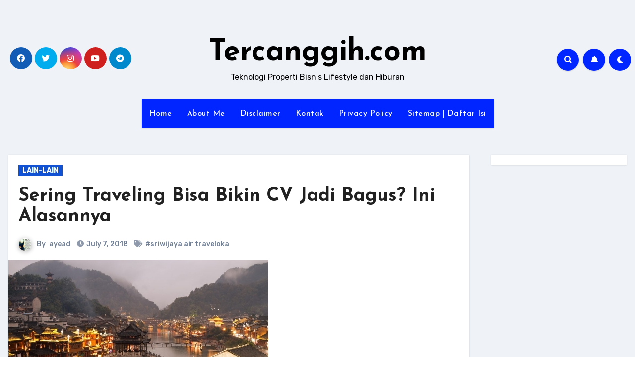

--- FILE ---
content_type: text/html; charset=UTF-8
request_url: https://www.tercanggih.com/sering-traveling-bisa-bikin-cv-jadi-bagus-ini-alasannya/
body_size: 21826
content:
<!-- =========================
     Page Breadcrumb   
============================== -->
<!DOCTYPE html>
<html dir="ltr" lang="en-US" prefix="og: https://ogp.me/ns#">
<head>
<meta charset="UTF-8">
<meta name="viewport" content="width=device-width, initial-scale=1">
<link rel="profile" href="http://gmpg.org/xfn/11">
<title>Sering Traveling Bisa Bikin CV Jadi Bagus? Ini Alasannya - Tercanggih.com</title>

		<!-- All in One SEO 4.5.3.1 - aioseo.com -->
		<meta name="description" content="Sudah bisa ditebak, setiap orang pasti sangat senang jika diberikan kesempatan untuk berlibur ke suatu tempat. Alasannya pun beragam, mulai dari sekadar mengisi waktu luang, menghilangkan penat, bahkan demi mengejar sebuah konten traveling yang berkualitas. Sepintas memang tidak ada yang salah, namun sebagian besar orang atau mungkin Anda sendiri pun sadar bahwa traveling biasanya dilakukan" />
		<meta name="robots" content="max-image-preview:large" />
		<link rel="canonical" href="https://www.tercanggih.com/sering-traveling-bisa-bikin-cv-jadi-bagus-ini-alasannya/" />
		<meta name="generator" content="All in One SEO (AIOSEO) 4.5.3.1" />
		<meta property="og:locale" content="en_US" />
		<meta property="og:site_name" content="Tercanggih.com - Teknologi Properti Bisnis Lifestyle dan Hiburan" />
		<meta property="og:type" content="article" />
		<meta property="og:title" content="Sering Traveling Bisa Bikin CV Jadi Bagus? Ini Alasannya - Tercanggih.com" />
		<meta property="og:description" content="Sudah bisa ditebak, setiap orang pasti sangat senang jika diberikan kesempatan untuk berlibur ke suatu tempat. Alasannya pun beragam, mulai dari sekadar mengisi waktu luang, menghilangkan penat, bahkan demi mengejar sebuah konten traveling yang berkualitas. Sepintas memang tidak ada yang salah, namun sebagian besar orang atau mungkin Anda sendiri pun sadar bahwa traveling biasanya dilakukan" />
		<meta property="og:url" content="https://www.tercanggih.com/sering-traveling-bisa-bikin-cv-jadi-bagus-ini-alasannya/" />
		<meta property="article:published_time" content="2018-07-07T03:04:38+00:00" />
		<meta property="article:modified_time" content="2018-07-07T03:07:09+00:00" />
		<meta name="twitter:card" content="summary_large_image" />
		<meta name="twitter:title" content="Sering Traveling Bisa Bikin CV Jadi Bagus? Ini Alasannya - Tercanggih.com" />
		<meta name="twitter:description" content="Sudah bisa ditebak, setiap orang pasti sangat senang jika diberikan kesempatan untuk berlibur ke suatu tempat. Alasannya pun beragam, mulai dari sekadar mengisi waktu luang, menghilangkan penat, bahkan demi mengejar sebuah konten traveling yang berkualitas. Sepintas memang tidak ada yang salah, namun sebagian besar orang atau mungkin Anda sendiri pun sadar bahwa traveling biasanya dilakukan" />
		<script type="application/ld+json" class="aioseo-schema">
			{"@context":"https:\/\/schema.org","@graph":[{"@type":"BlogPosting","@id":"https:\/\/www.tercanggih.com\/sering-traveling-bisa-bikin-cv-jadi-bagus-ini-alasannya\/#blogposting","name":"Sering Traveling Bisa Bikin CV Jadi Bagus? Ini Alasannya - Tercanggih.com","headline":"Sering Traveling Bisa Bikin CV Jadi Bagus? Ini Alasannya","author":{"@id":"https:\/\/www.tercanggih.com\/author\/ayead\/#author"},"publisher":{"@id":"https:\/\/www.tercanggih.com\/#organization"},"image":{"@type":"ImageObject","url":"https:\/\/www.tercanggih.com\/wp-content\/uploads\/2018\/07\/Travelling-Ke-China.jpg","width":524,"height":352,"caption":"Travelling Ke China"},"datePublished":"2018-07-07T11:04:38+08:00","dateModified":"2018-07-07T11:07:09+08:00","inLanguage":"en-US","mainEntityOfPage":{"@id":"https:\/\/www.tercanggih.com\/sering-traveling-bisa-bikin-cv-jadi-bagus-ini-alasannya\/#webpage"},"isPartOf":{"@id":"https:\/\/www.tercanggih.com\/sering-traveling-bisa-bikin-cv-jadi-bagus-ini-alasannya\/#webpage"},"articleSection":"LAIN-LAIN, sriwijaya air traveloka"},{"@type":"BreadcrumbList","@id":"https:\/\/www.tercanggih.com\/sering-traveling-bisa-bikin-cv-jadi-bagus-ini-alasannya\/#breadcrumblist","itemListElement":[{"@type":"ListItem","@id":"https:\/\/www.tercanggih.com\/#listItem","position":1,"name":"Home","item":"https:\/\/www.tercanggih.com\/","nextItem":"https:\/\/www.tercanggih.com\/sering-traveling-bisa-bikin-cv-jadi-bagus-ini-alasannya\/#listItem"},{"@type":"ListItem","@id":"https:\/\/www.tercanggih.com\/sering-traveling-bisa-bikin-cv-jadi-bagus-ini-alasannya\/#listItem","position":2,"name":"Sering Traveling Bisa Bikin CV Jadi Bagus? Ini Alasannya","previousItem":"https:\/\/www.tercanggih.com\/#listItem"}]},{"@type":"Organization","@id":"https:\/\/www.tercanggih.com\/#organization","name":"Tercanggih.com","url":"https:\/\/www.tercanggih.com\/"},{"@type":"Person","@id":"https:\/\/www.tercanggih.com\/author\/ayead\/#author","url":"https:\/\/www.tercanggih.com\/author\/ayead\/","name":"ayead","image":{"@type":"ImageObject","@id":"https:\/\/www.tercanggih.com\/sering-traveling-bisa-bikin-cv-jadi-bagus-ini-alasannya\/#authorImage","url":"https:\/\/secure.gravatar.com\/avatar\/00e836248742c3788b2dd113ee0a4d6c?s=96&d=mm&r=g","width":96,"height":96,"caption":"ayead"}},{"@type":"WebPage","@id":"https:\/\/www.tercanggih.com\/sering-traveling-bisa-bikin-cv-jadi-bagus-ini-alasannya\/#webpage","url":"https:\/\/www.tercanggih.com\/sering-traveling-bisa-bikin-cv-jadi-bagus-ini-alasannya\/","name":"Sering Traveling Bisa Bikin CV Jadi Bagus? Ini Alasannya - Tercanggih.com","description":"Sudah bisa ditebak, setiap orang pasti sangat senang jika diberikan kesempatan untuk berlibur ke suatu tempat. Alasannya pun beragam, mulai dari sekadar mengisi waktu luang, menghilangkan penat, bahkan demi mengejar sebuah konten traveling yang berkualitas. Sepintas memang tidak ada yang salah, namun sebagian besar orang atau mungkin Anda sendiri pun sadar bahwa traveling biasanya dilakukan","inLanguage":"en-US","isPartOf":{"@id":"https:\/\/www.tercanggih.com\/#website"},"breadcrumb":{"@id":"https:\/\/www.tercanggih.com\/sering-traveling-bisa-bikin-cv-jadi-bagus-ini-alasannya\/#breadcrumblist"},"author":{"@id":"https:\/\/www.tercanggih.com\/author\/ayead\/#author"},"creator":{"@id":"https:\/\/www.tercanggih.com\/author\/ayead\/#author"},"image":{"@type":"ImageObject","url":"https:\/\/www.tercanggih.com\/wp-content\/uploads\/2018\/07\/Travelling-Ke-China.jpg","@id":"https:\/\/www.tercanggih.com\/sering-traveling-bisa-bikin-cv-jadi-bagus-ini-alasannya\/#mainImage","width":524,"height":352,"caption":"Travelling Ke China"},"primaryImageOfPage":{"@id":"https:\/\/www.tercanggih.com\/sering-traveling-bisa-bikin-cv-jadi-bagus-ini-alasannya\/#mainImage"},"datePublished":"2018-07-07T11:04:38+08:00","dateModified":"2018-07-07T11:07:09+08:00"},{"@type":"WebSite","@id":"https:\/\/www.tercanggih.com\/#website","url":"https:\/\/www.tercanggih.com\/","name":"Tercanggih.com","description":"Teknologi Properti Bisnis Lifestyle dan Hiburan","inLanguage":"en-US","publisher":{"@id":"https:\/\/www.tercanggih.com\/#organization"}}]}
		</script>
		<!-- All in One SEO -->

<link rel='dns-prefetch' href='//fonts.googleapis.com' />
<link rel="alternate" type="application/rss+xml" title="Tercanggih.com &raquo; Feed" href="https://www.tercanggih.com/feed/" />
<link rel="alternate" type="application/rss+xml" title="Tercanggih.com &raquo; Comments Feed" href="https://www.tercanggih.com/comments/feed/" />
<link rel="alternate" type="application/rss+xml" title="Tercanggih.com &raquo; Sering Traveling Bisa Bikin CV Jadi Bagus? Ini Alasannya Comments Feed" href="https://www.tercanggih.com/sering-traveling-bisa-bikin-cv-jadi-bagus-ini-alasannya/feed/" />
		<!-- This site uses the Google Analytics by MonsterInsights plugin v9.7.0 - Using Analytics tracking - https://www.monsterinsights.com/ -->
							<script src="//www.googletagmanager.com/gtag/js?id=G-0H0F3MCKHG"  data-cfasync="false" data-wpfc-render="false" type="text/javascript" async></script>
			<script data-cfasync="false" data-wpfc-render="false" type="text/javascript">
				var mi_version = '9.7.0';
				var mi_track_user = true;
				var mi_no_track_reason = '';
								var MonsterInsightsDefaultLocations = {"page_location":"https:\/\/www.tercanggih.com\/sering-traveling-bisa-bikin-cv-jadi-bagus-ini-alasannya\/"};
								if ( typeof MonsterInsightsPrivacyGuardFilter === 'function' ) {
					var MonsterInsightsLocations = (typeof MonsterInsightsExcludeQuery === 'object') ? MonsterInsightsPrivacyGuardFilter( MonsterInsightsExcludeQuery ) : MonsterInsightsPrivacyGuardFilter( MonsterInsightsDefaultLocations );
				} else {
					var MonsterInsightsLocations = (typeof MonsterInsightsExcludeQuery === 'object') ? MonsterInsightsExcludeQuery : MonsterInsightsDefaultLocations;
				}

								var disableStrs = [
										'ga-disable-G-0H0F3MCKHG',
									];

				/* Function to detect opted out users */
				function __gtagTrackerIsOptedOut() {
					for (var index = 0; index < disableStrs.length; index++) {
						if (document.cookie.indexOf(disableStrs[index] + '=true') > -1) {
							return true;
						}
					}

					return false;
				}

				/* Disable tracking if the opt-out cookie exists. */
				if (__gtagTrackerIsOptedOut()) {
					for (var index = 0; index < disableStrs.length; index++) {
						window[disableStrs[index]] = true;
					}
				}

				/* Opt-out function */
				function __gtagTrackerOptout() {
					for (var index = 0; index < disableStrs.length; index++) {
						document.cookie = disableStrs[index] + '=true; expires=Thu, 31 Dec 2099 23:59:59 UTC; path=/';
						window[disableStrs[index]] = true;
					}
				}

				if ('undefined' === typeof gaOptout) {
					function gaOptout() {
						__gtagTrackerOptout();
					}
				}
								window.dataLayer = window.dataLayer || [];

				window.MonsterInsightsDualTracker = {
					helpers: {},
					trackers: {},
				};
				if (mi_track_user) {
					function __gtagDataLayer() {
						dataLayer.push(arguments);
					}

					function __gtagTracker(type, name, parameters) {
						if (!parameters) {
							parameters = {};
						}

						if (parameters.send_to) {
							__gtagDataLayer.apply(null, arguments);
							return;
						}

						if (type === 'event') {
														parameters.send_to = monsterinsights_frontend.v4_id;
							var hookName = name;
							if (typeof parameters['event_category'] !== 'undefined') {
								hookName = parameters['event_category'] + ':' + name;
							}

							if (typeof MonsterInsightsDualTracker.trackers[hookName] !== 'undefined') {
								MonsterInsightsDualTracker.trackers[hookName](parameters);
							} else {
								__gtagDataLayer('event', name, parameters);
							}
							
						} else {
							__gtagDataLayer.apply(null, arguments);
						}
					}

					__gtagTracker('js', new Date());
					__gtagTracker('set', {
						'developer_id.dZGIzZG': true,
											});
					if ( MonsterInsightsLocations.page_location ) {
						__gtagTracker('set', MonsterInsightsLocations);
					}
										__gtagTracker('config', 'G-0H0F3MCKHG', {"forceSSL":"true","link_attribution":"true"} );
										window.gtag = __gtagTracker;										(function () {
						/* https://developers.google.com/analytics/devguides/collection/analyticsjs/ */
						/* ga and __gaTracker compatibility shim. */
						var noopfn = function () {
							return null;
						};
						var newtracker = function () {
							return new Tracker();
						};
						var Tracker = function () {
							return null;
						};
						var p = Tracker.prototype;
						p.get = noopfn;
						p.set = noopfn;
						p.send = function () {
							var args = Array.prototype.slice.call(arguments);
							args.unshift('send');
							__gaTracker.apply(null, args);
						};
						var __gaTracker = function () {
							var len = arguments.length;
							if (len === 0) {
								return;
							}
							var f = arguments[len - 1];
							if (typeof f !== 'object' || f === null || typeof f.hitCallback !== 'function') {
								if ('send' === arguments[0]) {
									var hitConverted, hitObject = false, action;
									if ('event' === arguments[1]) {
										if ('undefined' !== typeof arguments[3]) {
											hitObject = {
												'eventAction': arguments[3],
												'eventCategory': arguments[2],
												'eventLabel': arguments[4],
												'value': arguments[5] ? arguments[5] : 1,
											}
										}
									}
									if ('pageview' === arguments[1]) {
										if ('undefined' !== typeof arguments[2]) {
											hitObject = {
												'eventAction': 'page_view',
												'page_path': arguments[2],
											}
										}
									}
									if (typeof arguments[2] === 'object') {
										hitObject = arguments[2];
									}
									if (typeof arguments[5] === 'object') {
										Object.assign(hitObject, arguments[5]);
									}
									if ('undefined' !== typeof arguments[1].hitType) {
										hitObject = arguments[1];
										if ('pageview' === hitObject.hitType) {
											hitObject.eventAction = 'page_view';
										}
									}
									if (hitObject) {
										action = 'timing' === arguments[1].hitType ? 'timing_complete' : hitObject.eventAction;
										hitConverted = mapArgs(hitObject);
										__gtagTracker('event', action, hitConverted);
									}
								}
								return;
							}

							function mapArgs(args) {
								var arg, hit = {};
								var gaMap = {
									'eventCategory': 'event_category',
									'eventAction': 'event_action',
									'eventLabel': 'event_label',
									'eventValue': 'event_value',
									'nonInteraction': 'non_interaction',
									'timingCategory': 'event_category',
									'timingVar': 'name',
									'timingValue': 'value',
									'timingLabel': 'event_label',
									'page': 'page_path',
									'location': 'page_location',
									'title': 'page_title',
									'referrer' : 'page_referrer',
								};
								for (arg in args) {
																		if (!(!args.hasOwnProperty(arg) || !gaMap.hasOwnProperty(arg))) {
										hit[gaMap[arg]] = args[arg];
									} else {
										hit[arg] = args[arg];
									}
								}
								return hit;
							}

							try {
								f.hitCallback();
							} catch (ex) {
							}
						};
						__gaTracker.create = newtracker;
						__gaTracker.getByName = newtracker;
						__gaTracker.getAll = function () {
							return [];
						};
						__gaTracker.remove = noopfn;
						__gaTracker.loaded = true;
						window['__gaTracker'] = __gaTracker;
					})();
									} else {
										console.log("");
					(function () {
						function __gtagTracker() {
							return null;
						}

						window['__gtagTracker'] = __gtagTracker;
						window['gtag'] = __gtagTracker;
					})();
									}
			</script>
			
							<!-- / Google Analytics by MonsterInsights -->
		<script type="text/javascript">
/* <![CDATA[ */
window._wpemojiSettings = {"baseUrl":"https:\/\/s.w.org\/images\/core\/emoji\/14.0.0\/72x72\/","ext":".png","svgUrl":"https:\/\/s.w.org\/images\/core\/emoji\/14.0.0\/svg\/","svgExt":".svg","source":{"concatemoji":"https:\/\/www.tercanggih.com\/wp-includes\/js\/wp-emoji-release.min.js?ver=6.4.7"}};
/*! This file is auto-generated */
!function(i,n){var o,s,e;function c(e){try{var t={supportTests:e,timestamp:(new Date).valueOf()};sessionStorage.setItem(o,JSON.stringify(t))}catch(e){}}function p(e,t,n){e.clearRect(0,0,e.canvas.width,e.canvas.height),e.fillText(t,0,0);var t=new Uint32Array(e.getImageData(0,0,e.canvas.width,e.canvas.height).data),r=(e.clearRect(0,0,e.canvas.width,e.canvas.height),e.fillText(n,0,0),new Uint32Array(e.getImageData(0,0,e.canvas.width,e.canvas.height).data));return t.every(function(e,t){return e===r[t]})}function u(e,t,n){switch(t){case"flag":return n(e,"\ud83c\udff3\ufe0f\u200d\u26a7\ufe0f","\ud83c\udff3\ufe0f\u200b\u26a7\ufe0f")?!1:!n(e,"\ud83c\uddfa\ud83c\uddf3","\ud83c\uddfa\u200b\ud83c\uddf3")&&!n(e,"\ud83c\udff4\udb40\udc67\udb40\udc62\udb40\udc65\udb40\udc6e\udb40\udc67\udb40\udc7f","\ud83c\udff4\u200b\udb40\udc67\u200b\udb40\udc62\u200b\udb40\udc65\u200b\udb40\udc6e\u200b\udb40\udc67\u200b\udb40\udc7f");case"emoji":return!n(e,"\ud83e\udef1\ud83c\udffb\u200d\ud83e\udef2\ud83c\udfff","\ud83e\udef1\ud83c\udffb\u200b\ud83e\udef2\ud83c\udfff")}return!1}function f(e,t,n){var r="undefined"!=typeof WorkerGlobalScope&&self instanceof WorkerGlobalScope?new OffscreenCanvas(300,150):i.createElement("canvas"),a=r.getContext("2d",{willReadFrequently:!0}),o=(a.textBaseline="top",a.font="600 32px Arial",{});return e.forEach(function(e){o[e]=t(a,e,n)}),o}function t(e){var t=i.createElement("script");t.src=e,t.defer=!0,i.head.appendChild(t)}"undefined"!=typeof Promise&&(o="wpEmojiSettingsSupports",s=["flag","emoji"],n.supports={everything:!0,everythingExceptFlag:!0},e=new Promise(function(e){i.addEventListener("DOMContentLoaded",e,{once:!0})}),new Promise(function(t){var n=function(){try{var e=JSON.parse(sessionStorage.getItem(o));if("object"==typeof e&&"number"==typeof e.timestamp&&(new Date).valueOf()<e.timestamp+604800&&"object"==typeof e.supportTests)return e.supportTests}catch(e){}return null}();if(!n){if("undefined"!=typeof Worker&&"undefined"!=typeof OffscreenCanvas&&"undefined"!=typeof URL&&URL.createObjectURL&&"undefined"!=typeof Blob)try{var e="postMessage("+f.toString()+"("+[JSON.stringify(s),u.toString(),p.toString()].join(",")+"));",r=new Blob([e],{type:"text/javascript"}),a=new Worker(URL.createObjectURL(r),{name:"wpTestEmojiSupports"});return void(a.onmessage=function(e){c(n=e.data),a.terminate(),t(n)})}catch(e){}c(n=f(s,u,p))}t(n)}).then(function(e){for(var t in e)n.supports[t]=e[t],n.supports.everything=n.supports.everything&&n.supports[t],"flag"!==t&&(n.supports.everythingExceptFlag=n.supports.everythingExceptFlag&&n.supports[t]);n.supports.everythingExceptFlag=n.supports.everythingExceptFlag&&!n.supports.flag,n.DOMReady=!1,n.readyCallback=function(){n.DOMReady=!0}}).then(function(){return e}).then(function(){var e;n.supports.everything||(n.readyCallback(),(e=n.source||{}).concatemoji?t(e.concatemoji):e.wpemoji&&e.twemoji&&(t(e.twemoji),t(e.wpemoji)))}))}((window,document),window._wpemojiSettings);
/* ]]> */
</script>
<style id='wp-emoji-styles-inline-css' type='text/css'>

	img.wp-smiley, img.emoji {
		display: inline !important;
		border: none !important;
		box-shadow: none !important;
		height: 1em !important;
		width: 1em !important;
		margin: 0 0.07em !important;
		vertical-align: -0.1em !important;
		background: none !important;
		padding: 0 !important;
	}
</style>
<link rel='stylesheet' id='wp-block-library-css' href='https://www.tercanggih.com/wp-includes/css/dist/block-library/style.min.css?ver=6.4.7' type='text/css' media='all' />
<style id='classic-theme-styles-inline-css' type='text/css'>
/*! This file is auto-generated */
.wp-block-button__link{color:#fff;background-color:#32373c;border-radius:9999px;box-shadow:none;text-decoration:none;padding:calc(.667em + 2px) calc(1.333em + 2px);font-size:1.125em}.wp-block-file__button{background:#32373c;color:#fff;text-decoration:none}
</style>
<style id='global-styles-inline-css' type='text/css'>
body{--wp--preset--color--black: #000000;--wp--preset--color--cyan-bluish-gray: #abb8c3;--wp--preset--color--white: #ffffff;--wp--preset--color--pale-pink: #f78da7;--wp--preset--color--vivid-red: #cf2e2e;--wp--preset--color--luminous-vivid-orange: #ff6900;--wp--preset--color--luminous-vivid-amber: #fcb900;--wp--preset--color--light-green-cyan: #7bdcb5;--wp--preset--color--vivid-green-cyan: #00d084;--wp--preset--color--pale-cyan-blue: #8ed1fc;--wp--preset--color--vivid-cyan-blue: #0693e3;--wp--preset--color--vivid-purple: #9b51e0;--wp--preset--gradient--vivid-cyan-blue-to-vivid-purple: linear-gradient(135deg,rgba(6,147,227,1) 0%,rgb(155,81,224) 100%);--wp--preset--gradient--light-green-cyan-to-vivid-green-cyan: linear-gradient(135deg,rgb(122,220,180) 0%,rgb(0,208,130) 100%);--wp--preset--gradient--luminous-vivid-amber-to-luminous-vivid-orange: linear-gradient(135deg,rgba(252,185,0,1) 0%,rgba(255,105,0,1) 100%);--wp--preset--gradient--luminous-vivid-orange-to-vivid-red: linear-gradient(135deg,rgba(255,105,0,1) 0%,rgb(207,46,46) 100%);--wp--preset--gradient--very-light-gray-to-cyan-bluish-gray: linear-gradient(135deg,rgb(238,238,238) 0%,rgb(169,184,195) 100%);--wp--preset--gradient--cool-to-warm-spectrum: linear-gradient(135deg,rgb(74,234,220) 0%,rgb(151,120,209) 20%,rgb(207,42,186) 40%,rgb(238,44,130) 60%,rgb(251,105,98) 80%,rgb(254,248,76) 100%);--wp--preset--gradient--blush-light-purple: linear-gradient(135deg,rgb(255,206,236) 0%,rgb(152,150,240) 100%);--wp--preset--gradient--blush-bordeaux: linear-gradient(135deg,rgb(254,205,165) 0%,rgb(254,45,45) 50%,rgb(107,0,62) 100%);--wp--preset--gradient--luminous-dusk: linear-gradient(135deg,rgb(255,203,112) 0%,rgb(199,81,192) 50%,rgb(65,88,208) 100%);--wp--preset--gradient--pale-ocean: linear-gradient(135deg,rgb(255,245,203) 0%,rgb(182,227,212) 50%,rgb(51,167,181) 100%);--wp--preset--gradient--electric-grass: linear-gradient(135deg,rgb(202,248,128) 0%,rgb(113,206,126) 100%);--wp--preset--gradient--midnight: linear-gradient(135deg,rgb(2,3,129) 0%,rgb(40,116,252) 100%);--wp--preset--font-size--small: 13px;--wp--preset--font-size--medium: 20px;--wp--preset--font-size--large: 36px;--wp--preset--font-size--x-large: 42px;--wp--preset--spacing--20: 0.44rem;--wp--preset--spacing--30: 0.67rem;--wp--preset--spacing--40: 1rem;--wp--preset--spacing--50: 1.5rem;--wp--preset--spacing--60: 2.25rem;--wp--preset--spacing--70: 3.38rem;--wp--preset--spacing--80: 5.06rem;--wp--preset--shadow--natural: 6px 6px 9px rgba(0, 0, 0, 0.2);--wp--preset--shadow--deep: 12px 12px 50px rgba(0, 0, 0, 0.4);--wp--preset--shadow--sharp: 6px 6px 0px rgba(0, 0, 0, 0.2);--wp--preset--shadow--outlined: 6px 6px 0px -3px rgba(255, 255, 255, 1), 6px 6px rgba(0, 0, 0, 1);--wp--preset--shadow--crisp: 6px 6px 0px rgba(0, 0, 0, 1);}:where(.is-layout-flex){gap: 0.5em;}:where(.is-layout-grid){gap: 0.5em;}body .is-layout-flow > .alignleft{float: left;margin-inline-start: 0;margin-inline-end: 2em;}body .is-layout-flow > .alignright{float: right;margin-inline-start: 2em;margin-inline-end: 0;}body .is-layout-flow > .aligncenter{margin-left: auto !important;margin-right: auto !important;}body .is-layout-constrained > .alignleft{float: left;margin-inline-start: 0;margin-inline-end: 2em;}body .is-layout-constrained > .alignright{float: right;margin-inline-start: 2em;margin-inline-end: 0;}body .is-layout-constrained > .aligncenter{margin-left: auto !important;margin-right: auto !important;}body .is-layout-constrained > :where(:not(.alignleft):not(.alignright):not(.alignfull)){max-width: var(--wp--style--global--content-size);margin-left: auto !important;margin-right: auto !important;}body .is-layout-constrained > .alignwide{max-width: var(--wp--style--global--wide-size);}body .is-layout-flex{display: flex;}body .is-layout-flex{flex-wrap: wrap;align-items: center;}body .is-layout-flex > *{margin: 0;}body .is-layout-grid{display: grid;}body .is-layout-grid > *{margin: 0;}:where(.wp-block-columns.is-layout-flex){gap: 2em;}:where(.wp-block-columns.is-layout-grid){gap: 2em;}:where(.wp-block-post-template.is-layout-flex){gap: 1.25em;}:where(.wp-block-post-template.is-layout-grid){gap: 1.25em;}.has-black-color{color: var(--wp--preset--color--black) !important;}.has-cyan-bluish-gray-color{color: var(--wp--preset--color--cyan-bluish-gray) !important;}.has-white-color{color: var(--wp--preset--color--white) !important;}.has-pale-pink-color{color: var(--wp--preset--color--pale-pink) !important;}.has-vivid-red-color{color: var(--wp--preset--color--vivid-red) !important;}.has-luminous-vivid-orange-color{color: var(--wp--preset--color--luminous-vivid-orange) !important;}.has-luminous-vivid-amber-color{color: var(--wp--preset--color--luminous-vivid-amber) !important;}.has-light-green-cyan-color{color: var(--wp--preset--color--light-green-cyan) !important;}.has-vivid-green-cyan-color{color: var(--wp--preset--color--vivid-green-cyan) !important;}.has-pale-cyan-blue-color{color: var(--wp--preset--color--pale-cyan-blue) !important;}.has-vivid-cyan-blue-color{color: var(--wp--preset--color--vivid-cyan-blue) !important;}.has-vivid-purple-color{color: var(--wp--preset--color--vivid-purple) !important;}.has-black-background-color{background-color: var(--wp--preset--color--black) !important;}.has-cyan-bluish-gray-background-color{background-color: var(--wp--preset--color--cyan-bluish-gray) !important;}.has-white-background-color{background-color: var(--wp--preset--color--white) !important;}.has-pale-pink-background-color{background-color: var(--wp--preset--color--pale-pink) !important;}.has-vivid-red-background-color{background-color: var(--wp--preset--color--vivid-red) !important;}.has-luminous-vivid-orange-background-color{background-color: var(--wp--preset--color--luminous-vivid-orange) !important;}.has-luminous-vivid-amber-background-color{background-color: var(--wp--preset--color--luminous-vivid-amber) !important;}.has-light-green-cyan-background-color{background-color: var(--wp--preset--color--light-green-cyan) !important;}.has-vivid-green-cyan-background-color{background-color: var(--wp--preset--color--vivid-green-cyan) !important;}.has-pale-cyan-blue-background-color{background-color: var(--wp--preset--color--pale-cyan-blue) !important;}.has-vivid-cyan-blue-background-color{background-color: var(--wp--preset--color--vivid-cyan-blue) !important;}.has-vivid-purple-background-color{background-color: var(--wp--preset--color--vivid-purple) !important;}.has-black-border-color{border-color: var(--wp--preset--color--black) !important;}.has-cyan-bluish-gray-border-color{border-color: var(--wp--preset--color--cyan-bluish-gray) !important;}.has-white-border-color{border-color: var(--wp--preset--color--white) !important;}.has-pale-pink-border-color{border-color: var(--wp--preset--color--pale-pink) !important;}.has-vivid-red-border-color{border-color: var(--wp--preset--color--vivid-red) !important;}.has-luminous-vivid-orange-border-color{border-color: var(--wp--preset--color--luminous-vivid-orange) !important;}.has-luminous-vivid-amber-border-color{border-color: var(--wp--preset--color--luminous-vivid-amber) !important;}.has-light-green-cyan-border-color{border-color: var(--wp--preset--color--light-green-cyan) !important;}.has-vivid-green-cyan-border-color{border-color: var(--wp--preset--color--vivid-green-cyan) !important;}.has-pale-cyan-blue-border-color{border-color: var(--wp--preset--color--pale-cyan-blue) !important;}.has-vivid-cyan-blue-border-color{border-color: var(--wp--preset--color--vivid-cyan-blue) !important;}.has-vivid-purple-border-color{border-color: var(--wp--preset--color--vivid-purple) !important;}.has-vivid-cyan-blue-to-vivid-purple-gradient-background{background: var(--wp--preset--gradient--vivid-cyan-blue-to-vivid-purple) !important;}.has-light-green-cyan-to-vivid-green-cyan-gradient-background{background: var(--wp--preset--gradient--light-green-cyan-to-vivid-green-cyan) !important;}.has-luminous-vivid-amber-to-luminous-vivid-orange-gradient-background{background: var(--wp--preset--gradient--luminous-vivid-amber-to-luminous-vivid-orange) !important;}.has-luminous-vivid-orange-to-vivid-red-gradient-background{background: var(--wp--preset--gradient--luminous-vivid-orange-to-vivid-red) !important;}.has-very-light-gray-to-cyan-bluish-gray-gradient-background{background: var(--wp--preset--gradient--very-light-gray-to-cyan-bluish-gray) !important;}.has-cool-to-warm-spectrum-gradient-background{background: var(--wp--preset--gradient--cool-to-warm-spectrum) !important;}.has-blush-light-purple-gradient-background{background: var(--wp--preset--gradient--blush-light-purple) !important;}.has-blush-bordeaux-gradient-background{background: var(--wp--preset--gradient--blush-bordeaux) !important;}.has-luminous-dusk-gradient-background{background: var(--wp--preset--gradient--luminous-dusk) !important;}.has-pale-ocean-gradient-background{background: var(--wp--preset--gradient--pale-ocean) !important;}.has-electric-grass-gradient-background{background: var(--wp--preset--gradient--electric-grass) !important;}.has-midnight-gradient-background{background: var(--wp--preset--gradient--midnight) !important;}.has-small-font-size{font-size: var(--wp--preset--font-size--small) !important;}.has-medium-font-size{font-size: var(--wp--preset--font-size--medium) !important;}.has-large-font-size{font-size: var(--wp--preset--font-size--large) !important;}.has-x-large-font-size{font-size: var(--wp--preset--font-size--x-large) !important;}
.wp-block-navigation a:where(:not(.wp-element-button)){color: inherit;}
:where(.wp-block-post-template.is-layout-flex){gap: 1.25em;}:where(.wp-block-post-template.is-layout-grid){gap: 1.25em;}
:where(.wp-block-columns.is-layout-flex){gap: 2em;}:where(.wp-block-columns.is-layout-grid){gap: 2em;}
.wp-block-pullquote{font-size: 1.5em;line-height: 1.6;}
</style>
<link rel='stylesheet' id='blogus-fonts-css' href='//fonts.googleapis.com/css?family=Rubik%3A400%2C500%2C700%7CJosefin+Sans%3A400%2C500%2C700%26display%3Dswap&#038;subset=latin%2Clatin-ext' type='text/css' media='all' />
<link rel='stylesheet' id='blogus-google-fonts-css' href='//fonts.googleapis.com/css?family=ABeeZee%7CAbel%7CAbril+Fatface%7CAclonica%7CAcme%7CActor%7CAdamina%7CAdvent+Pro%7CAguafina+Script%7CAkronim%7CAladin%7CAldrich%7CAlef%7CAlegreya%7CAlegreya+SC%7CAlegreya+Sans%7CAlegreya+Sans+SC%7CAlex+Brush%7CAlfa+Slab+One%7CAlice%7CAlike%7CAlike+Angular%7CAllan%7CAllerta%7CAllerta+Stencil%7CAllura%7CAlmendra%7CAlmendra+Display%7CAlmendra+SC%7CAmarante%7CAmaranth%7CAmatic+SC%7CAmatica+SC%7CAmethysta%7CAmiko%7CAmiri%7CAmita%7CAnaheim%7CAndada%7CAndika%7CAngkor%7CAnnie+Use+Your+Telescope%7CAnonymous+Pro%7CAntic%7CAntic+Didone%7CAntic+Slab%7CAnton%7CArapey%7CArbutus%7CArbutus+Slab%7CArchitects+Daughter%7CArchivo+Black%7CArchivo+Narrow%7CAref+Ruqaa%7CArima+Madurai%7CArimo%7CArizonia%7CArmata%7CArtifika%7CArvo%7CArya%7CAsap%7CAsar%7CAsset%7CAssistant%7CAstloch%7CAsul%7CAthiti%7CAtma%7CAtomic+Age%7CAubrey%7CAudiowide%7CAutour+One%7CAverage%7CAverage+Sans%7CAveria+Gruesa+Libre%7CAveria+Libre%7CAveria+Sans+Libre%7CAveria+Serif+Libre%7CBad+Script%7CBaloo%7CBaloo+Bhai%7CBaloo+Da%7CBaloo+Thambi%7CBalthazar%7CBangers%7CBasic%7CBattambang%7CBaumans%7CBayon%7CBelgrano%7CBelleza%7CBenchNine%7CBentham%7CBerkshire+Swash%7CBevan%7CBigelow+Rules%7CBigshot+One%7CBilbo%7CBilbo+Swash+Caps%7CBioRhyme%7CBioRhyme+Expanded%7CBiryani%7CBitter%7CBlack+Ops+One%7CBokor%7CBonbon%7CBoogaloo%7CBowlby+One%7CBowlby+One+SC%7CBrawler%7CBree+Serif%7CBubblegum+Sans%7CBubbler+One%7CBuda%7CBuenard%7CBungee%7CBungee+Hairline%7CBungee+Inline%7CBungee+Outline%7CBungee+Shade%7CButcherman%7CButterfly+Kids%7CCabin%7CCabin+Condensed%7CCabin+Sketch%7CCaesar+Dressing%7CCagliostro%7CCairo%7CCalligraffitti%7CCambay%7CCambo%7CCandal%7CCantarell%7CCantata+One%7CCantora+One%7CCapriola%7CCardo%7CCarme%7CCarrois+Gothic%7CCarrois+Gothic+SC%7CCarter+One%7CCatamaran%7CCaudex%7CCaveat%7CCaveat+Brush%7CCedarville+Cursive%7CCeviche+One%7CChanga%7CChanga+One%7CChango%7CChathura%7CChau+Philomene+One%7CChela+One%7CChelsea+Market%7CChenla%7CCherry+Cream+Soda%7CCherry+Swash%7CChewy%7CChicle%7CChivo%7CChonburi%7CCinzel%7CCinzel+Decorative%7CClicker+Script%7CCoda%7CCoda+Caption%7CCodystar%7CCoiny%7CCombo%7CComfortaa%7CComing+Soon%7CConcert+One%7CCondiment%7CContent%7CContrail+One%7CConvergence%7CCookie%7CCopse%7CCorben%7CCormorant%7CCormorant+Garamond%7CCormorant+Infant%7CCormorant+SC%7CCormorant+Unicase%7CCormorant+Upright%7CCourgette%7CCousine%7CCoustard%7CCovered+By+Your+Grace%7CCrafty+Girls%7CCreepster%7CCrete+Round%7CCrimson+Text%7CCroissant+One%7CCrushed%7CCuprum%7CCutive%7CCutive+Mono%7CDamion%7CDancing+Script%7CDangrek%7CDavid+Libre%7CDawning+of+a+New+Day%7CDays+One%7CDekko%7CDelius%7CDelius+Swash+Caps%7CDelius+Unicase%7CDella+Respira%7CDenk+One%7CDevonshire%7CDhurjati%7CDidact+Gothic%7CDiplomata%7CDiplomata+SC%7CDomine%7CDonegal+One%7CDoppio+One%7CDorsa%7CDosis%7CDr+Sugiyama%7CDroid+Sans%7CDroid+Sans+Mono%7CDroid+Serif%7CDuru+Sans%7CDynalight%7CEB+Garamond%7CEagle+Lake%7CEater%7CEconomica%7CEczar%7CEk+Mukta%7CEl+Messiri%7CElectrolize%7CElsie%7CElsie+Swash+Caps%7CEmblema+One%7CEmilys+Candy%7CEngagement%7CEnglebert%7CEnriqueta%7CErica+One%7CEsteban%7CEuphoria+Script%7CEwert%7CExo%7CExo+2%7CExpletus+Sans%7CFanwood+Text%7CFarsan%7CFascinate%7CFascinate+Inline%7CFaster+One%7CFasthand%7CFauna+One%7CFederant%7CFedero%7CFelipa%7CFenix%7CFinger+Paint%7CFira+Mono%7CFira+Sans%7CFjalla+One%7CFjord+One%7CFlamenco%7CFlavors%7CFondamento%7CFontdiner+Swanky%7CForum%7CFrancois+One%7CFrank+Ruhl+Libre%7CFreckle+Face%7CFredericka+the+Great%7CFredoka+One%7CFreehand%7CFresca%7CFrijole%7CFruktur%7CFugaz+One%7CGFS+Didot%7CGFS+Neohellenic%7CGabriela%7CGafata%7CGalada%7CGaldeano%7CGalindo%7CGentium+Basic%7CGentium+Book+Basic%7CGeo%7CGeostar%7CGeostar+Fill%7CGermania+One%7CGidugu%7CGilda+Display%7CGive+You+Glory%7CGlass+Antiqua%7CGlegoo%7CGloria+Hallelujah%7CGoblin+One%7CGochi+Hand%7CGorditas%7CGoudy+Bookletter+1911%7CGraduate%7CGrand+Hotel%7CGravitas+One%7CGreat+Vibes%7CGriffy%7CGruppo%7CGudea%7CGurajada%7CHabibi%7CHalant%7CHammersmith+One%7CHanalei%7CHanalei+Fill%7CHandlee%7CHanuman%7CHappy+Monkey%7CHarmattan%7CHeadland+One%7CHeebo%7CHenny+Penny%7CHerr+Von+Muellerhoff%7CHind%7CHind+Guntur%7CHind+Madurai%7CHind+Siliguri%7CHind+Vadodara%7CHoltwood+One+SC%7CHomemade+Apple%7CHomenaje%7CIM+Fell+DW+Pica%7CIM+Fell+DW+Pica+SC%7CIM+Fell+Double+Pica%7CIM+Fell+Double+Pica+SC%7CIM+Fell+English%7CIM+Fell+English+SC%7CIM+Fell+French+Canon%7CIM+Fell+French+Canon+SC%7CIM+Fell+Great+Primer%7CIM+Fell+Great+Primer+SC%7CIceberg%7CIceland%7CImprima%7CInconsolata%7CInder%7CIndie+Flower%7CInika%7CInknut+Antiqua%7CIrish+Grover%7CIstok+Web%7CItaliana%7CItalianno%7CItim%7CJacques+Francois%7CJacques+Francois+Shadow%7CJaldi%7CJim+Nightshade%7CJockey+One%7CJolly+Lodger%7CJomhuria%7CJosefin+Sans%7CJosefin+Slab%7CJoti+One%7CJudson%7CJulee%7CJulius+Sans+One%7CJunge%7CJura%7CJust+Another+Hand%7CJust+Me+Again+Down+Here%7CKadwa%7CKalam%7CKameron%7CKanit%7CKantumruy%7CKarla%7CKarma%7CKatibeh%7CKaushan+Script%7CKavivanar%7CKavoon%7CKdam+Thmor%7CKeania+One%7CKelly+Slab%7CKenia%7CKhand%7CKhmer%7CKhula%7CKite+One%7CKnewave%7CKotta+One%7CKoulen%7CKranky%7CKreon%7CKristi%7CKrona+One%7CKumar+One%7CKumar+One+Outline%7CKurale%7CLa+Belle+Aurore%7CLaila%7CLakki+Reddy%7CLalezar%7CLancelot%7CLateef%7CLato%7CLeague+Script%7CLeckerli+One%7CLedger%7CLekton%7CLemon%7CLemonada%7CLibre+Baskerville%7CLibre+Franklin%7CLife+Savers%7CLilita+One%7CLily+Script+One%7CLimelight%7CLinden+Hill%7CLobster%7CLobster+Two%7CLondrina+Outline%7CLondrina+Shadow%7CLondrina+Sketch%7CLondrina+Solid%7CLora%7CLove+Ya+Like+A+Sister%7CLoved+by+the+King%7CLovers+Quarrel%7CLuckiest+Guy%7CLusitana%7CLustria%7CMacondo%7CMacondo+Swash+Caps%7CMada%7CMagra%7CMaiden+Orange%7CMaitree%7CMako%7CMallanna%7CMandali%7CMarcellus%7CMarcellus+SC%7CMarck+Script%7CMargarine%7CMarko+One%7CMarmelad%7CMartel%7CMartel+Sans%7CMarvel%7CMate%7CMate+SC%7CMaven+Pro%7CMcLaren%7CMeddon%7CMedievalSharp%7CMedula+One%7CMeera+Inimai%7CMegrim%7CMeie+Script%7CMerienda%7CMerienda+One%7CMerriweather%7CMerriweather+Sans%7CMetal%7CMetal+Mania%7CMetamorphous%7CMetrophobic%7CMichroma%7CMilonga%7CMiltonian%7CMiltonian+Tattoo%7CMiniver%7CMiriam+Libre%7CMirza%7CMiss+Fajardose%7CMitr%7CModak%7CModern+Antiqua%7CMogra%7CMolengo%7CMolle%7CMonda%7CMonofett%7CMonoton%7CMonsieur+La+Doulaise%7CMontaga%7CMontez%7CMontserrat%7CMontserrat+Alternates%7CMontserrat+Subrayada%7CMoul%7CMoulpali%7CMountains+of+Christmas%7CMouse+Memoirs%7CMr+Bedfort%7CMr+Dafoe%7CMr+De+Haviland%7CMrs+Saint+Delafield%7CMrs+Sheppards%7CMukta+Vaani%7CMuli%7CMystery+Quest%7CNTR%7CNeucha%7CNeuton%7CNew+Rocker%7CNews+Cycle%7CNiconne%7CNixie+One%7CNobile%7CNokora%7CNorican%7CNosifer%7CNothing+You+Could+Do%7CNoticia+Text%7CNoto+Sans%7CNoto+Serif%7CNova+Cut%7CNova+Flat%7CNova+Mono%7CNova+Oval%7CNova+Round%7CNova+Script%7CNova+Slim%7CNova+Square%7CNumans%7CNunito%7COdor+Mean+Chey%7COffside%7COld+Standard+TT%7COldenburg%7COleo+Script%7COleo+Script+Swash+Caps%7COpen+Sans%7COpen+Sans+Condensed%7COranienbaum%7COrbitron%7COregano%7COrienta%7COriginal+Surfer%7COswald%7COver+the+Rainbow%7COverlock%7COverlock+SC%7COvo%7COxygen%7COxygen+Mono%7CPT+Mono%7CPT+Sans%7CPT+Sans+Caption%7CPT+Sans+Narrow%7CPT+Serif%7CPT+Serif+Caption%7CPacifico%7CPalanquin%7CPalanquin+Dark%7CPaprika%7CParisienne%7CPassero+One%7CPassion+One%7CPathway+Gothic+One%7CPatrick+Hand%7CPatrick+Hand+SC%7CPattaya%7CPatua+One%7CPavanam%7CPaytone+One%7CPeddana%7CPeralta%7CPermanent+Marker%7CPetit+Formal+Script%7CPetrona%7CPhilosopher%7CPiedra%7CPinyon+Script%7CPirata+One%7CPlaster%7CPlay%7CPlayball%7CPlayfair+Display%7CPlayfair+Display+SC%7CPodkova%7CPoiret+One%7CPoller+One%7CPoly%7CPompiere%7CPontano+Sans%7CPoppins%7CPort+Lligat+Sans%7CPort+Lligat+Slab%7CPragati+Narrow%7CPrata%7CPreahvihear%7CPress+Start+2P%7CPridi%7CPrincess+Sofia%7CProciono%7CPrompt%7CProsto+One%7CProza+Libre%7CPuritan%7CPurple+Purse%7CQuando%7CQuantico%7CQuattrocento%7CQuattrocento+Sans%7CQuestrial%7CQuicksand%7CQuintessential%7CQwigley%7CRacing+Sans+One%7CRadley%7CRajdhani%7CRakkas%7CRaleway%7CRaleway+Dots%7CRamabhadra%7CRamaraja%7CRambla%7CRammetto+One%7CRanchers%7CRancho%7CRanga%7CRasa%7CRationale%7CRavi+Prakash%7CRedressed%7CReem+Kufi%7CReenie+Beanie%7CRevalia%7CRhodium+Libre%7CRibeye%7CRibeye+Marrow%7CRighteous%7CRisque%7CRoboto%7CRoboto+Condensed%7CRoboto+Mono%7CRoboto+Slab%7CRochester%7CRock+Salt%7CRokkitt%7CRomanesco%7CRopa+Sans%7CRosario%7CRosarivo%7CRouge+Script%7CRozha+One%7CRubik%7CRubik+Mono+One%7CRubik+One%7CRuda%7CRufina%7CRuge+Boogie%7CRuluko%7CRum+Raisin%7CRuslan+Display%7CRusso+One%7CRuthie%7CRye%7CSacramento%7CSahitya%7CSail%7CSalsa%7CSanchez%7CSancreek%7CSansita+One%7CSarala%7CSarina%7CSarpanch%7CSatisfy%7CScada%7CScheherazade%7CSchoolbell%7CScope+One%7CSeaweed+Script%7CSecular+One%7CSevillana%7CSeymour+One%7CShadows+Into+Light%7CShadows+Into+Light+Two%7CShanti%7CShare%7CShare+Tech%7CShare+Tech+Mono%7CShojumaru%7CShort+Stack%7CShrikhand%7CSiemreap%7CSigmar+One%7CSignika%7CSignika+Negative%7CSimonetta%7CSintony%7CSirin+Stencil%7CSix+Caps%7CSkranji%7CSlabo+13px%7CSlabo+27px%7CSlackey%7CSmokum%7CSmythe%7CSniglet%7CSnippet%7CSnowburst+One%7CSofadi+One%7CSofia%7CSonsie+One%7CSorts+Mill+Goudy%7CSource+Code+Pro%7CSource+Sans+Pro%7CSource+Serif+Pro%7CSpace+Mono%7CSpecial+Elite%7CSpicy+Rice%7CSpinnaker%7CSpirax%7CSquada+One%7CSree+Krushnadevaraya%7CSriracha%7CStalemate%7CStalinist+One%7CStardos+Stencil%7CStint+Ultra+Condensed%7CStint+Ultra+Expanded%7CStoke%7CStrait%7CSue+Ellen+Francisco%7CSuez+One%7CSumana%7CSunshiney%7CSupermercado+One%7CSura%7CSuranna%7CSuravaram%7CSuwannaphum%7CSwanky+and+Moo+Moo%7CSyncopate%7CTangerine%7CTaprom%7CTauri%7CTaviraj%7CTeko%7CTelex%7CTenali+Ramakrishna%7CTenor+Sans%7CText+Me+One%7CThe+Girl+Next+Door%7CTienne%7CTillana%7CTimmana%7CTinos%7CTitan+One%7CTitillium+Web%7CTrade+Winds%7CTrirong%7CTrocchi%7CTrochut%7CTrykker%7CTulpen+One%7CUbuntu%7CUbuntu+Condensed%7CUbuntu+Mono%7CUltra%7CUncial+Antiqua%7CUnderdog%7CUnica+One%7CUnifrakturCook%7CUnifrakturMaguntia%7CUnkempt%7CUnlock%7CUnna%7CVT323%7CVampiro+One%7CVarela%7CVarela+Round%7CVast+Shadow%7CVesper+Libre%7CVibur%7CVidaloka%7CViga%7CVoces%7CVolkhov%7CVollkorn%7CVoltaire%7CWaiting+for+the+Sunrise%7CWallpoet%7CWalter+Turncoat%7CWarnes%7CWellfleet%7CWendy+One%7CWire+One%7CWork+Sans%7CYanone+Kaffeesatz%7CYantramanav%7CYatra+One%7CYellowtail%7CYeseva+One%7CYesteryear%7CYrsa%7CZeyada&#038;subset=latin%2Clatin-ext' type='text/css' media='all' />
<link rel='stylesheet' id='bootstrap-css' href='https://www.tercanggih.com/wp-content/themes/blogus/css/bootstrap.css?ver=6.4.7' type='text/css' media='all' />
<link rel='stylesheet' id='blogus-style-css' href='https://www.tercanggih.com/wp-content/themes/blogus/style.css?ver=6.4.7' type='text/css' media='all' />
<link rel='stylesheet' id='blogus-default-css' href='https://www.tercanggih.com/wp-content/themes/blogus/css/colors/default.css?ver=6.4.7' type='text/css' media='all' />
<link rel='stylesheet' id='all-css-css' href='https://www.tercanggih.com/wp-content/themes/blogus/css/all.css?ver=6.4.7' type='text/css' media='all' />
<link rel='stylesheet' id='dark-css' href='https://www.tercanggih.com/wp-content/themes/blogus/css/colors/dark.css?ver=6.4.7' type='text/css' media='all' />
<link rel='stylesheet' id='swiper-bundle-css-css' href='https://www.tercanggih.com/wp-content/themes/blogus/css/swiper-bundle.css?ver=6.4.7' type='text/css' media='all' />
<link rel='stylesheet' id='smartmenus-css' href='https://www.tercanggih.com/wp-content/themes/blogus/css/jquery.smartmenus.bootstrap.css?ver=6.4.7' type='text/css' media='all' />
<link rel='stylesheet' id='animate-css' href='https://www.tercanggih.com/wp-content/themes/blogus/css/animate.css?ver=6.4.7' type='text/css' media='all' />
<script type="text/javascript" src="https://www.tercanggih.com/wp-content/plugins/google-analytics-for-wordpress/assets/js/frontend-gtag.min.js?ver=9.7.0" id="monsterinsights-frontend-script-js" async="async" data-wp-strategy="async"></script>
<script data-cfasync="false" data-wpfc-render="false" type="text/javascript" id='monsterinsights-frontend-script-js-extra'>/* <![CDATA[ */
var monsterinsights_frontend = {"js_events_tracking":"true","download_extensions":"doc,pdf,ppt,zip,xls,docx,pptx,xlsx","inbound_paths":"[{\"path\":\"\\\/go\\\/\",\"label\":\"affiliate\"},{\"path\":\"\\\/recommend\\\/\",\"label\":\"affiliate\"}]","home_url":"https:\/\/www.tercanggih.com","hash_tracking":"false","v4_id":"G-0H0F3MCKHG"};/* ]]> */
</script>
<script type="text/javascript" src="https://www.tercanggih.com/wp-includes/js/jquery/jquery.min.js?ver=3.7.1" id="jquery-core-js"></script>
<script type="text/javascript" src="https://www.tercanggih.com/wp-includes/js/jquery/jquery-migrate.min.js?ver=3.4.1" id="jquery-migrate-js"></script>
<script type="text/javascript" src="https://www.tercanggih.com/wp-content/themes/blogus/js/navigation.js?ver=6.4.7" id="blogus-navigation-js"></script>
<script type="text/javascript" src="https://www.tercanggih.com/wp-content/themes/blogus/js/bootstrap.js?ver=6.4.7" id="blogus_bootstrap_script-js"></script>
<script type="text/javascript" src="https://www.tercanggih.com/wp-content/themes/blogus/js/swiper-bundle.js?ver=6.4.7" id="swiper-bundle-js"></script>
<script type="text/javascript" src="https://www.tercanggih.com/wp-content/themes/blogus/js/main.js?ver=6.4.7" id="blogus_main-js-js"></script>
<script type="text/javascript" src="https://www.tercanggih.com/wp-content/themes/blogus/js/sticksy.min.js?ver=6.4.7" id="sticksy-js-js"></script>
<script type="text/javascript" src="https://www.tercanggih.com/wp-content/themes/blogus/js/jquery.smartmenus.js?ver=6.4.7" id="smartmenus-js-js"></script>
<script type="text/javascript" src="https://www.tercanggih.com/wp-content/themes/blogus/js/jquery.smartmenus.bootstrap.js?ver=6.4.7" id="bootstrap-smartmenus-js-js"></script>
<link rel="https://api.w.org/" href="https://www.tercanggih.com/wp-json/" /><link rel="alternate" type="application/json" href="https://www.tercanggih.com/wp-json/wp/v2/posts/3204" /><link rel="EditURI" type="application/rsd+xml" title="RSD" href="https://www.tercanggih.com/xmlrpc.php?rsd" />
<meta name="generator" content="WordPress 6.4.7" />
<link rel='shortlink' href='https://www.tercanggih.com/?p=3204' />
<link rel="alternate" type="application/json+oembed" href="https://www.tercanggih.com/wp-json/oembed/1.0/embed?url=https%3A%2F%2Fwww.tercanggih.com%2Fsering-traveling-bisa-bikin-cv-jadi-bagus-ini-alasannya%2F" />
<link rel="alternate" type="text/xml+oembed" href="https://www.tercanggih.com/wp-json/oembed/1.0/embed?url=https%3A%2F%2Fwww.tercanggih.com%2Fsering-traveling-bisa-bikin-cv-jadi-bagus-ini-alasannya%2F&#038;format=xml" />
<meta name="google-site-verification" content="hb7Qf9JopISpsJV52l4BO6bhHmNlVXjmwuHQbx5oAz0" /><style>
  .bs-blog-post p:nth-of-type(1)::first-letter {
    display: none;
}
</style>
<style type="text/css" id="custom-background-css">
    .wrapper { background-color: ##eee; }
</style>
    <style type="text/css">
            .site-title a,
        .site-description {
            color: #000;
        }

        .site-branding-text .site-title a {
                font-size: px;
            }

            @media only screen and (max-width: 640px) {
                .site-branding-text .site-title a {
                    font-size: 26px;

                }
            }

            @media only screen and (max-width: 375px) {
                .site-branding-text .site-title a {
                    font-size: 26px;

                }
            }

        </style>
    <link rel="icon" href="https://www.tercanggih.com/wp-content/uploads/2017/07/Favicon-Blog-Indonesia-100x100.png" sizes="32x32" />
<link rel="icon" href="https://www.tercanggih.com/wp-content/uploads/2017/07/Favicon-Blog-Indonesia.png" sizes="192x192" />
<link rel="apple-touch-icon" href="https://www.tercanggih.com/wp-content/uploads/2017/07/Favicon-Blog-Indonesia.png" />
<meta name="msapplication-TileImage" content="https://www.tercanggih.com/wp-content/uploads/2017/07/Favicon-Blog-Indonesia.png" />
<style id="wpforms-css-vars-root">
				:root {
					--wpforms-field-border-radius: 3px;
--wpforms-field-background-color: #ffffff;
--wpforms-field-border-color: rgba( 0, 0, 0, 0.25 );
--wpforms-field-text-color: rgba( 0, 0, 0, 0.7 );
--wpforms-label-color: rgba( 0, 0, 0, 0.85 );
--wpforms-label-sublabel-color: rgba( 0, 0, 0, 0.55 );
--wpforms-label-error-color: #d63637;
--wpforms-button-border-radius: 3px;
--wpforms-button-background-color: #066aab;
--wpforms-button-text-color: #ffffff;
--wpforms-field-size-input-height: 43px;
--wpforms-field-size-input-spacing: 15px;
--wpforms-field-size-font-size: 16px;
--wpforms-field-size-line-height: 19px;
--wpforms-field-size-padding-h: 14px;
--wpforms-field-size-checkbox-size: 16px;
--wpforms-field-size-sublabel-spacing: 5px;
--wpforms-field-size-icon-size: 1;
--wpforms-label-size-font-size: 16px;
--wpforms-label-size-line-height: 19px;
--wpforms-label-size-sublabel-font-size: 14px;
--wpforms-label-size-sublabel-line-height: 17px;
--wpforms-button-size-font-size: 17px;
--wpforms-button-size-height: 41px;
--wpforms-button-size-padding-h: 15px;
--wpforms-button-size-margin-top: 10px;

				}
			</style></head>
<body class="post-template-default single single-post postid-3204 single-format-standard  ta-hide-date-author-in-list" >
<div id="page" class="site">
<a class="skip-link screen-reader-text" href="#content">
Skip to content</a>

<!--wrapper-->
<div class="wrapper" id="custom-background-css">
        <!--==================== TOP BAR ====================-->
        <!--header-->
    <header class="bs-default">
      <div class="clearfix"></div>
      <!-- Main Menu Area-->
      <div class="bs-header-main d-none d-lg-block" style="background-image: url('');">
        <div class="inner">
          <div class="container">
            <div class="row align-items-center">
              <div class="col-md-3">
                                <ul class="bs-social info-left">
                                      <li><a  href="#"><i class="fab fa-facebook"></i></a></li>
                                            <li><a  href="#"><i class="fab fa-twitter"></i></a></li>
                                            <li><a  href="#"><i class="fab fa-instagram"></i></a></li>
                                            <li><a  href="#"><i class="fab fa-youtube"></i></a></li>
                                            <li><a  href="#"><i class="fab fa-telegram"></i></a></li>
                                    </ul>
                </div>
              <div class="navbar-header col-md-6">
                                        <div class="site-branding-text">
                                        <p class="site-title"> <a href="https://www.tercanggih.com/" rel="home">Tercanggih.com</a></p>
                                        <p class="site-description">Teknologi Properti Bisnis Lifestyle dan Hiburan</p>
                    </div>
                                    </div>     
              <div class="col-md-3">
                <div class="info-right right-nav  d-flex align-items-center justify-content-center justify-content-md-end">
                                 <a class="msearch ml-auto"  data-bs-target="#exampleModal"  href="#" data-bs-toggle="modal">
                    <i class="fa fa-search"></i>
                  </a> 
                             <a class="subscribe-btn" href="#"  target="_blank"   ><i class="fas fa-bell"></i></a>
                             <label class="switch" for="switch">
                <input type="checkbox" name="theme" id="switch">
                <span class="slider"></span>
              </label>
                            
                </div>
              </div>
            </div>
          </div>
        </div>
      </div>
      <!-- /Main Menu Area-->
      <div class="bs-menu-full">
        <nav class="navbar navbar-expand-lg navbar-wp">
          <div class="container"> 
            <!-- Mobile Header -->
            <div class="m-header align-items-center">
                  <!-- navbar-toggle -->
                  <button class="navbar-toggler x collapsed" type="button" data-bs-toggle="collapse"
                    data-bs-target="#navbar-wp" aria-controls="navbar-wp" aria-expanded="false"
                    aria-label="Toggle navigation"> 
                      <span class="icon-bar"></span>
                      <span class="icon-bar"></span>
                      <span class="icon-bar"></span>
                  </button>
                  <div class="navbar-header">
                                     <div class="site-branding-text">
                                    <p class="site-title"> <a href="https://www.tercanggih.com/" rel="home">Tercanggih.com</a></p>
                                    <p class="site-description">Teknologi Properti Bisnis Lifestyle dan Hiburan</p>
                  </div>
                                    </div>
                  <div class="right-nav"> 
                  <!-- /navbar-toggle -->
                                      <a class="msearch ml-auto" href="#" data-bs-target="#exampleModal" data-bs-toggle="modal"> <i class="fa fa-search"></i> </a>
               
                                     </div>
                </div>
            <!-- /Mobile Header -->
            <!-- Navigation -->
            <div class="collapse navbar-collapse" id="navbar-wp">
                  <ul class="nav navbar-nav mx-auto"><li class="nav-item menu-item "><a class="nav-link " href="https://www.tercanggih.com/" title="Home">Home</a></li><li class="nav-item menu-item page_item dropdown page-item-559"><a class="nav-link" href="https://www.tercanggih.com/about-me/">About Me</a></li><li class="nav-item menu-item page_item dropdown page-item-560"><a class="nav-link" href="https://www.tercanggih.com/disclaimer/">Disclaimer</a></li><li class="nav-item menu-item page_item dropdown page-item-557"><a class="nav-link" href="https://www.tercanggih.com/pasang-iklan/">Kontak</a></li><li class="nav-item menu-item page_item dropdown page-item-561"><a class="nav-link" href="https://www.tercanggih.com/privacy-policy/">Privacy Policy</a></li><li class="nav-item menu-item page_item dropdown page-item-558"><a class="nav-link" href="https://www.tercanggih.com/sitemap-daftar-isi/">Sitemap | Daftar Isi</a></li></ul>
              </div>
            <!-- /Navigation -->
          </div>
        </nav>
      </div>
      <!--/main Menu Area-->
    </header>
    <!--/header-->
<!--mainfeatured start-->
<div class="mainfeatured mb-4">
    <!--container-->
    <div class="container">
        <!--row-->
        <div class="row">              
      
        </div><!--/row-->
    </div><!--/container-->
</div>
<!--mainfeatured end-->
        <main id="content" class="single-class">
  <div class="container"> 
    <!--row-->
    <div class="row">
        <!--col-lg-->
                  <div class="col-lg-9">
                          <div class="bs-blog-post single"> 
              <div class="bs-header">
                                                 <div class="bs-blog-category">
            <a class="blogus-categories category-color-1" href="https://www.tercanggih.com/category/lain-lain/" alt="View all posts in LAIN-LAIN"> 
                                 LAIN-LAIN
                             </a>        </div>
                                         <h1 class="title"> <a href="https://www.tercanggih.com/sering-traveling-bisa-bikin-cv-jadi-bagus-ini-alasannya/" title="Permalink to: Sering Traveling Bisa Bikin CV Jadi Bagus? Ini Alasannya">
                  Sering Traveling Bisa Bikin CV Jadi Bagus? Ini Alasannya</a>
                </h1>

                <div class="bs-info-author-block">
                  <div class="bs-blog-meta mb-0"> 
                                    <span class="bs-author"><a class="auth" href="https://www.tercanggih.com/author/ayead/"> <img alt='' src='https://secure.gravatar.com/avatar/00e836248742c3788b2dd113ee0a4d6c?s=150&#038;d=mm&#038;r=g' srcset='https://secure.gravatar.com/avatar/00e836248742c3788b2dd113ee0a4d6c?s=300&#038;d=mm&#038;r=g 2x' class='avatar avatar-150 photo' height='150' width='150' decoding='async'/></a> By                     <a class="ms-1" href="https://www.tercanggih.com/author/ayead/">ayead</a></span>
                                    
                          
      <span class="bs-blog-date">
            <a href="https://www.tercanggih.com/2018/07/"><time datetime="">July 7, 2018</time></a>
      </span>
                                         <span class="blogus-tags tag-links">
                      <a href="https://www.tercanggih.com/tag/sriwijaya-air-traveloka/">#sriwijaya air traveloka</a>                    </span>
                                    </div>
                </div>
              </div>
              <a class="bs-blog-thumb" href="https://www.tercanggih.com/sering-traveling-bisa-bikin-cv-jadi-bagus-ini-alasannya/"><img width="524" height="352" src="https://www.tercanggih.com/wp-content/uploads/2018/07/Travelling-Ke-China.jpg" class="img-fluid wp-post-image" alt="Travelling Ke China" decoding="async" fetchpriority="high" /></a>              <article class="small single">
                <p>Sudah bisa ditebak, setiap orang pasti sangat senang jika diberikan kesempatan untuk berlibur ke suatu tempat. Alasannya pun beragam, mulai dari sekadar mengisi waktu luang, menghilangkan penat, bahkan demi mengejar sebuah konten <em>traveling</em> yang berkualitas. Sepintas memang tidak ada yang salah, namun sebagian besar orang atau mungkin Anda sendiri pun sadar bahwa<em> traveling </em>biasanya dilakukan untuk mereka yang memang senang mengunjungi tempat-tempat baru. Beda halnya dengan mereka yang lebih memilih berdiam diri di dalam rumah dan menikmati momen santainya.</p>
<p><img decoding="async" class=" wp-image-3205 alignleft" src="https://tercanggih.com/wp-content/uploads/2018/07/Travelling-Ke-China.jpg" alt="Travelling Ke China" width="399" height="268" /></p>
<p>Melihat hal tersebut, apakah Anda tahu kalau ternyata kegiatan ini bisa membuat <em>curriculum vitae</em> atau CV Anda jadi lebih bagus, bahkan memiliki keunikan tersendiri dibandingkan yang lain? Berikut ini adalah beberapa hal penting yang bisa Anda pertimbangkan saat berencana untuk traveling.</p>
<ol>
<li><strong> Jadi volunteer sosial di sebuah tempat</strong></li>
</ol>
<p>Pertama adalah menjadi volunteer sosial di sebuah tempat. Sebagai volunteer pemula, Anda tidak perlu terlalu muluk untuk menjadi relawan di negara orang. Faktanya, di Indonesia sendiri masih ada banyak masyarakat pelosok yang membutuhkan bantuan kita, terutama terkait pendidikan dan masa depan anak-anak bangsa. Jangan pernah berpikir bahwa menjangkau daerah pelosok membutuhkan usaha yang besar, Anda dapat mengandalkan maskapai penerbangan nasional seperti <a href="http://www.traveloka.com/sriwijaya-air" target="_blank" rel="noopener"><strong>Sriwijaya Air</strong></a>. Setidaknya, Anda bisa menunjukkan usaha dan niat terbaik Anda.</p>
<p>Selagi Anda menjadi relawan di sebuah tempat, momen ini bisa Anda gunakan untuk mengeksplorasi daerah tersebut. Pasti akan ada banyak hal baru yang Anda temui, mulai dari kuliner lokal, destinasi wisata, bahkan sampai adat istiadat yang ada di sana. Ibarat sambil menyelam minum air, Anda bisa jadi volunteer sekaligus <em>traveling</em> gratis selama tinggal di daerah tersebut.</p>
<ol start="2">
<li><strong> Sebagai <em>freelance</em> seperti translator atau penulis lepas</strong></li>
</ol>
<p>Di zaman yang serba modern ini, budaya kerja pun semakin beragam. Hal ini semakin dirasakan ketika istilah <em>freelance</em> muncul di kalangan para pekerja. Meski sejak kemunculannya selalu menuai banyak kritikan karena dianggap sebagai pengangguran terselubung, ternyata hal itu salah besar. Pekerjaan ini tidak boleh dipandang sebelah mata. Kenapa? Sebab di tengah waktu kerja yang fleksibel, para <em>freelancer</em> ini semakin punya peluang besar dalam meraih masa depan.</p>
<p>Misalnya saja, Anda memilih menjadi penulis lepas. Sepintas memang terlihat biasa, tapi akan jadi luar biasa ketika Anda bisa mengambil peluang sebagai penulis lepas untuk <em>brand</em> atau perusahaan ternama sekalipun. Bisa dikatakan, ini adalah sebuah pencapaian besar dan perlu kamu tuliskan di <em>curriculum vitae</em> Anda. Mengingat ini membutuhkan ide-ide yang tidak sedikit, Anda bisa mulai bereksplorasi ke destinasi wisata favoritmu demi mendapatkan sebuah inspirasi.</p>
<p>&nbsp;</p>
<ol start="3">
<li><strong> Belajar berbagai macam bahasa negara tersebut</strong></li>
</ol>
<p>Kalau fasih bahasa Inggris, pasti sudah biasa. Tapi bagaimana jadinya jika Anda fasih dalam bahasa lainnya? Ini yang harus diperhatikan banyak orang. Meski bahasa Inggris menjadi bahasa internasional di berbagai negara, akan jauh lebih baik lagi jika Anda juga menguasai bahasa negara lainnya. Contohnya Anda bisa mendalami bahasa mandarin dengan tinggal di negaranya. Jadi Anda bisa memesan <a href="https://www.traveloka.com/flight/to/Beijing.PEK/1" target="_blank" rel="noopener">tiket pesawat ke China</a> dan belajar bahasa serta adat istiadat setempat. Selain agar dapat berkomunikasi lancar dengan penduduk lokalnya, ini juga bisa menambah kemampuan bahasa Anda sendiri. Jika Anda memiliki obsesi akan suatu negara, pastikan Anda tidak melupakan bahasa negara tersebut dan bertekad untuk belajar memahaminya. Belajar bisa dari mana saja, bukan?</p>
<ol start="4">
<li><strong> Memulai bisnis <em>trip advisor</em></strong></li>
</ol>
<p>Apakah Anda termasuk salah satu orang yang tidak pernah bosan untuk mengunjungi sebuah wisata, meski sebelumnya sudah pernah menyambanginya? Wajar saja, sebab mungkin Anda masih merasa tempat tersebut belum sepenuhnya sudah dieksplorasi. Jika suatu saat nanti Anda sudah hafal dengan jalan-jalan di sana, kuliner, ataupun tempat wisatanya, Anda bisa mencoba bisnis sebagai<em> trip advisor.</em></p>
<p>Berawal dari hobi <em>traveling</em>, kini Anda bisa memulai bisnis <em>traveling</em>. Tidak perlu yang muluk, Anda bisa memulainya dengan membuat konten seputar trip Anda sendiri. Kemudian <em>posting </em>konten tersebut di sebuah akun media sosial yang memang dibuat khusus untuk bisnis baru Anda ini. Percayalah, banyak <em>traveler</em> di luar sana yang membutuhkan <em>trip advisor </em>seperti ini.</p>
                                        <script>
    function pinIt()
    {
      var e = document.createElement('script');
      e.setAttribute('type','text/javascript');
      e.setAttribute('charset','UTF-8');
      e.setAttribute('src','https://assets.pinterest.com/js/pinmarklet.js?r='+Math.random()*99999999);
      document.body.appendChild(e);
    }
    </script>

    <div class="post-share">
        <div class="post-share-icons cf"> 
                        <a class="facebook" href="https://www.facebook.com/sharer.php?u=https://www.tercanggih.com/sering-traveling-bisa-bikin-cv-jadi-bagus-ini-alasannya/" class="link " target="_blank" >
            <i class="fab fa-facebook"></i></a>
            
            <a class="twitter" href="http://twitter.com/share?url=https://www.tercanggih.com/sering-traveling-bisa-bikin-cv-jadi-bagus-ini-alasannya/&#038;text=Sering%20Traveling%20Bisa%20Bikin%20CV%20Jadi%20Bagus%3F%20Ini%20Alasannya" class="link " target="_blank">
            <i class="fab fa-twitter"></i></a>
            
            <a class="envelope" href="mailto:?subject=Sering%20Traveling%20Bisa%20Bikin%20CV%20Jadi%20Bagus?%20Ini%20Alasannya&#038;body=https://www.tercanggih.com/sering-traveling-bisa-bikin-cv-jadi-bagus-ini-alasannya/" class="link " target="_blank" >
            <i class="fas fa-envelope-open"></i></a>
            
            <a class="linkedin" href="https://www.linkedin.com/sharing/share-offsite/?url=https://www.tercanggih.com/sering-traveling-bisa-bikin-cv-jadi-bagus-ini-alasannya/&#038;title=Sering%20Traveling%20Bisa%20Bikin%20CV%20Jadi%20Bagus%3F%20Ini%20Alasannya" class="link " target="_blank" >
            <i class="fab fa-linkedin"></i></a>
            
            <a href="javascript:pinIt();" class="pinterest"><i class="fab fa-pinterest"></i></a>
            
            <a class="telegram" href="https://t.me/share/url?url=https://www.tercanggih.com/sering-traveling-bisa-bikin-cv-jadi-bagus-ini-alasannya/&#038;title=Sering%20Traveling%20Bisa%20Bikin%20CV%20Jadi%20Bagus%3F%20Ini%20Alasannya" target="_blank" >
            <i class="fab fa-telegram"></i>
            </a>
            
            <a class="whatsapp" href="https://api.whatsapp.com/send?text&#038;url=https://www.tercanggih.com/sering-traveling-bisa-bikin-cv-jadi-bagus-ini-alasannya/&#038;title=Sering%20Traveling%20Bisa%20Bikin%20CV%20Jadi%20Bagus%3F%20Ini%20Alasannya" target="_blank" >
            <i class="fab fa-whatsapp"></i>
            </a>
            
            <a class="reddit" href="https://www.reddit.com/submit?url=https://www.tercanggih.com/sering-traveling-bisa-bikin-cv-jadi-bagus-ini-alasannya/&#038;title=Sering%20Traveling%20Bisa%20Bikin%20CV%20Jadi%20Bagus%3F%20Ini%20Alasannya" target="_blank" >
            <i class="fab fa-reddit"></i>
            </a>
                        <a class="print-r" href="javascript:window.print()"> <i class="fas fa-print"></i></a>

        </div>
    </div>

                <div class="clearfix mb-3"></div>
                
	<nav class="navigation post-navigation" aria-label="Posts">
		<h2 class="screen-reader-text">Post navigation</h2>
		<div class="nav-links"><div class="nav-previous"><a href="https://www.tercanggih.com/beberapa-hal-yang-harus-anda-persiapkan-saat-les-bahasa-inggris/" rel="prev"><div class="fa fa-angle-double-left"></div><span></span> Beberapa Hal yang Harus Anda persiapkan saat Les Bahasa Inggris </a></div><div class="nav-next"><a href="https://www.tercanggih.com/plester-perekat-sebagai-pelindung-luka-waterproof/" rel="next"> Plester Perekat Sebagai Pelindung Luka Waterproof <div class="fa fa-angle-double-right"></div><span></span></a></div></div>
	</nav>                          </article>
            </div>
          
                      <div class="bs-info-author-block py-4 px-3 mb-4 flex-column justify-content-center text-center">
            <a class="bs-author-pic mb-3" href="https://www.tercanggih.com/author/ayead/"><img alt='' src='https://secure.gravatar.com/avatar/00e836248742c3788b2dd113ee0a4d6c?s=150&#038;d=mm&#038;r=g' srcset='https://secure.gravatar.com/avatar/00e836248742c3788b2dd113ee0a4d6c?s=300&#038;d=mm&#038;r=g 2x' class='avatar avatar-150 photo' height='150' width='150' loading='lazy' decoding='async'/></a>
                <div class="flex-grow-1">
                  <h4 class="title">By <a href ="https://www.tercanggih.com/author/ayead/">ayead</a></h4>
                  <p></p>
                </div>
            </div>
                                       <div class="py-4 px-3 mb-4 bs-card-box">
                        <!--Start bs-realated-slider -->
                        <div class="bs-widget-title  mb-3 relat-cls">
                            <!-- bs-sec-title -->
                                                        <h4 class="title">Related Post</h4>
                        </div>
                        <!-- // bs-sec-title -->
                      <div class="related-post">
                        <div class="row">
                          <!-- featured_post -->
                                                            <!-- blog -->
                                  <div class="col-md-4">
                                  <div class="bs-blog-post three md back-img bshre mb-md-0"  style="background-image: url('https://www.tercanggih.com/wp-content/uploads/2025/09/ddos.png');" >
                                    <a class="link-div" href="https://www.tercanggih.com/mitigasi-serangan-ddos-perlindungan-aplikasi-mission-critical-di-era-digital/"></a>
                                    <div class="inner">
                                                                                        <div class="bs-blog-category">
            <a class="blogus-categories category-color-1" href="https://www.tercanggih.com/category/lain-lain/" alt="View all posts in LAIN-LAIN"> 
                                 LAIN-LAIN
                             </a>        </div>
         
                                                                                                                  <h4 class="title sm mb-0"> <a href="https://www.tercanggih.com/mitigasi-serangan-ddos-perlindungan-aplikasi-mission-critical-di-era-digital/" title="Permalink to: Mitigasi Serangan DDoS: Perlindungan Aplikasi Mission-Critical di Era Digital">
                                              Mitigasi Serangan DDoS: Perlindungan Aplikasi Mission-Critical di Era Digital</a> </h4> 
                                      <div class="bs-blog-meta">
                                            <span class="bs-author"> 
        <a class="auth" href="https://www.tercanggih.com/author/ayead/"> 
        <img alt='' src='https://secure.gravatar.com/avatar/00e836248742c3788b2dd113ee0a4d6c?s=150&#038;d=mm&#038;r=g' srcset='https://secure.gravatar.com/avatar/00e836248742c3788b2dd113ee0a4d6c?s=300&#038;d=mm&#038;r=g 2x' class='avatar avatar-150 photo' height='150' width='150' loading='lazy' decoding='async'/>ayead 
        </a>
    </span>
      
      <span class="bs-blog-date">
            <a href="https://www.tercanggih.com/2025/09/"><time datetime="">September 18, 2025</time></a>
      </span>
                                       </div>
                                    </div>
                                  </div>
                                  </div>
                                <!-- blog -->
                                                                      <!-- blog -->
                                  <div class="col-md-4">
                                  <div class="bs-blog-post three md back-img bshre mb-md-0"  style="background-image: url('https://www.tercanggih.com/wp-content/uploads/2024/10/Screenshot-2024-10-21-7.13.40-PM.png');" >
                                    <a class="link-div" href="https://www.tercanggih.com/kenali-platform-jasa-top-up-terpercaya-berdasarkan-trustscore/"></a>
                                    <div class="inner">
                                                                                        <div class="bs-blog-category">
            <a class="blogus-categories category-color-1" href="https://www.tercanggih.com/category/lain-lain/" alt="View all posts in LAIN-LAIN"> 
                                 LAIN-LAIN
                             </a>        </div>
         
                                                                                                                  <h4 class="title sm mb-0"> <a href="https://www.tercanggih.com/kenali-platform-jasa-top-up-terpercaya-berdasarkan-trustscore/" title="Permalink to: Kenali Platform Jasa Top Up Terpercaya Berdasarkan TrustScore">
                                              Kenali Platform Jasa Top Up Terpercaya Berdasarkan TrustScore</a> </h4> 
                                      <div class="bs-blog-meta">
                                            <span class="bs-author"> 
        <a class="auth" href="https://www.tercanggih.com/author/ayead/"> 
        <img alt='' src='https://secure.gravatar.com/avatar/00e836248742c3788b2dd113ee0a4d6c?s=150&#038;d=mm&#038;r=g' srcset='https://secure.gravatar.com/avatar/00e836248742c3788b2dd113ee0a4d6c?s=300&#038;d=mm&#038;r=g 2x' class='avatar avatar-150 photo' height='150' width='150' loading='lazy' decoding='async'/>ayead 
        </a>
    </span>
      
      <span class="bs-blog-date">
            <a href="https://www.tercanggih.com/2024/10/"><time datetime="">October 21, 2024</time></a>
      </span>
                                       </div>
                                    </div>
                                  </div>
                                  </div>
                                <!-- blog -->
                                                                      <!-- blog -->
                                  <div class="col-md-4">
                                  <div class="bs-blog-post three md back-img bshre mb-md-0"  style="background-image: url('https://www.tercanggih.com/wp-content/uploads/2024/10/Screenshot-2024-10-19-9.20.35-PM.png');" >
                                    <a class="link-div" href="https://www.tercanggih.com/nama-sansekerta-yang-jarang-dipakai-pilihan-unik-dan-bermakna-untuk-inspirasi-modern/"></a>
                                    <div class="inner">
                                                                                        <div class="bs-blog-category">
            <a class="blogus-categories category-color-1" href="https://www.tercanggih.com/category/lain-lain/" alt="View all posts in LAIN-LAIN"> 
                                 LAIN-LAIN
                             </a>        </div>
         
                                                                                                                  <h4 class="title sm mb-0"> <a href="https://www.tercanggih.com/nama-sansekerta-yang-jarang-dipakai-pilihan-unik-dan-bermakna-untuk-inspirasi-modern/" title="Permalink to: Nama Sansekerta yang Jarang Dipakai: Pilihan Unik dan Bermakna untuk Inspirasi Modern">
                                              Nama Sansekerta yang Jarang Dipakai: Pilihan Unik dan Bermakna untuk Inspirasi Modern</a> </h4> 
                                      <div class="bs-blog-meta">
                                            <span class="bs-author"> 
        <a class="auth" href="https://www.tercanggih.com/author/ayead/"> 
        <img alt='' src='https://secure.gravatar.com/avatar/00e836248742c3788b2dd113ee0a4d6c?s=150&#038;d=mm&#038;r=g' srcset='https://secure.gravatar.com/avatar/00e836248742c3788b2dd113ee0a4d6c?s=300&#038;d=mm&#038;r=g 2x' class='avatar avatar-150 photo' height='150' width='150' loading='lazy' decoding='async'/>ayead 
        </a>
    </span>
      
      <span class="bs-blog-date">
            <a href="https://www.tercanggih.com/2024/10/"><time datetime="">October 19, 2024</time></a>
      </span>
                                       </div>
                                    </div>
                                  </div>
                                  </div>
                                <!-- blog -->
                                                                </div>
                          </div>
                    </div>
                    <!--End bs-realated-slider -->
                  <div id="comments" class="comments-area bs-card-box p-4">
		<div id="respond" class="comment-respond">
		<h3 id="reply-title" class="comment-reply-title">Leave a Reply <small><a rel="nofollow" id="cancel-comment-reply-link" href="/sering-traveling-bisa-bikin-cv-jadi-bagus-ini-alasannya/#respond" style="display:none;">Cancel reply</a></small></h3><form action="https://www.tercanggih.com/wp-comments-post.php" method="post" id="commentform" class="comment-form" novalidate><p class="comment-notes"><span id="email-notes">Your email address will not be published.</span> <span class="required-field-message">Required fields are marked <span class="required">*</span></span></p><p class="comment-form-comment"><label for="comment">Comment <span class="required">*</span></label> <textarea id="comment" name="comment" cols="45" rows="8" maxlength="65525" required></textarea></p><p class="comment-form-author"><label for="author">Name</label> <input id="author" name="author" type="text" value="" size="30" maxlength="245" autocomplete="name" /></p>
<p class="comment-form-email"><label for="email">Email</label> <input id="email" name="email" type="email" value="" size="30" maxlength="100" aria-describedby="email-notes" autocomplete="email" /></p>
<p class="comment-form-url"><label for="url">Website</label> <input id="url" name="url" type="url" value="" size="30" maxlength="200" autocomplete="url" /></p>
<p class="form-submit"><input name="submit" type="submit" id="submit" class="submit" value="Post Comment" /> <input type='hidden' name='comment_post_ID' value='3204' id='comment_post_ID' />
<input type='hidden' name='comment_parent' id='comment_parent' value='0' />
</p><p style="display: none;"><input type="hidden" id="akismet_comment_nonce" name="akismet_comment_nonce" value="7e768c2cab" /></p><p style="display: none !important;" class="akismet-fields-container" data-prefix="ak_"><label>&#916;<textarea name="ak_hp_textarea" cols="45" rows="8" maxlength="100"></textarea></label><input type="hidden" id="ak_js_1" name="ak_js" value="199"/><script>document.getElementById( "ak_js_1" ).setAttribute( "value", ( new Date() ).getTime() );</script></p></form>	</div><!-- #respond -->
	</div><!-- #comments -->      </div>
             <!--sidebar-->
          <!--col-lg-3-->
            <aside class="col-lg-3">
                  		<div id="sidebar-right" class="bs-sidebar  bs-sticky ">
		<div id="block-2" class="bs-widget widget_block"></div>	</div>            </aside>
          <!--/col-lg-3-->
      <!--/sidebar-->
          </div>
    <!--/row-->
  </div>
  <!--/container-->
</main> 
<!--==================== Missed ====================-->
<div class="missed">
  <div class="container">
    <div class="row">
      <div class="col-12">
        <div class="wd-back">
                    <div class="bs-widget-title">
            <h2 class="title">You Missed</h2>
          </div>
                    <div class="row">
                    <div class="col-md-6 col-lg-3">
            <div class="bs-blog-post three md back-img bshre mb-lg-0"  style="background-image: url('https://www.tercanggih.com/wp-content/uploads/2026/01/mobile-legends-2.jpg'); ">
              <a class="link-div" href="https://www.tercanggih.com/5-mode-permainan-di-mobile-legends/"></a>
              <div class="inner">
                            <div class="bs-blog-category">
            <a class="blogus-categories category-color-1" href="https://www.tercanggih.com/category/game/" alt="View all posts in Game"> 
                                 Game
                             </a>        </div>
                        <h4 class="title sm mb-0"> <a href="https://www.tercanggih.com/5-mode-permainan-di-mobile-legends/" title="Permalink to: 5 Mode Permainan Di Mobile Legends "> 5 Mode Permainan Di Mobile Legends </a> </h4> 
              </div>
            </div>
          </div>
                    <div class="col-md-6 col-lg-3">
            <div class="bs-blog-post three md back-img bshre mb-lg-0"  style="background-image: url('https://www.tercanggih.com/wp-content/uploads/2025/11/Bunga-tinggi.png'); ">
              <a class="link-div" href="https://www.tercanggih.com/4-langkah-bikin-sistem-tabungan-otomatis-yang-nggak-bikin-stres/"></a>
              <div class="inner">
                            <div class="bs-blog-category">
            <a class="blogus-categories category-color-1" href="https://www.tercanggih.com/category/bisnis-2/" alt="View all posts in Bisnis"> 
                                 Bisnis
                             </a>        </div>
                        <h4 class="title sm mb-0"> <a href="https://www.tercanggih.com/4-langkah-bikin-sistem-tabungan-otomatis-yang-nggak-bikin-stres/" title="Permalink to: 4 Langkah Bikin Sistem Tabungan Otomatis yang Nggak Bikin Stres"> 4 Langkah Bikin Sistem Tabungan Otomatis yang Nggak Bikin Stres</a> </h4> 
              </div>
            </div>
          </div>
                    <div class="col-md-6 col-lg-3">
            <div class="bs-blog-post three md back-img bshre mb-lg-0"  style="background-image: url('https://www.tercanggih.com/wp-content/uploads/2025/11/Dlh-serang.jpg'); ">
              <a class="link-div" href="https://www.tercanggih.com/dlh-serang-garda-terdepan-menjaga-kelestarian-lingkungan-hidup-di-tanah-jawara/"></a>
              <div class="inner">
                            <div class="bs-blog-category">
            <a class="blogus-categories category-color-1" href="https://www.tercanggih.com/category/lain-lain/berita/lifestyle/" alt="View all posts in Lifestyle"> 
                                 Lifestyle
                             </a>        </div>
                        <h4 class="title sm mb-0"> <a href="https://www.tercanggih.com/dlh-serang-garda-terdepan-menjaga-kelestarian-lingkungan-hidup-di-tanah-jawara/" title="Permalink to: DLH Serang: Garda Terdepan Menjaga Kelestarian Lingkungan Hidup di Tanah Jawara"> DLH Serang: Garda Terdepan Menjaga Kelestarian Lingkungan Hidup di Tanah Jawara</a> </h4> 
              </div>
            </div>
          </div>
                    <div class="col-md-6 col-lg-3">
            <div class="bs-blog-post three md back-img bshre mb-lg-0"  style="background-image: url('https://www.tercanggih.com/wp-content/uploads/2025/11/DLH-JAWA-BARAT.jpg'); ">
              <a class="link-div" href="https://www.tercanggih.com/kenalan-sama-dlh-jawa-barat-si-penjaga-alam-tercinta-di-tanah-pasundan/"></a>
              <div class="inner">
                            <div class="bs-blog-category">
            <a class="blogus-categories category-color-1" href="https://www.tercanggih.com/category/lain-lain/berita/lifestyle/" alt="View all posts in Lifestyle"> 
                                 Lifestyle
                             </a>        </div>
                        <h4 class="title sm mb-0"> <a href="https://www.tercanggih.com/kenalan-sama-dlh-jawa-barat-si-penjaga-alam-tercinta-di-tanah-pasundan/" title="Permalink to: Kenalan Sama DLH Jawa Barat: Si Penjaga Alam Tercinta di Tanah Pasundan"> Kenalan Sama DLH Jawa Barat: Si Penjaga Alam Tercinta di Tanah Pasundan</a> </h4> 
              </div>
            </div>
          </div>
                    </div><!-- end inner row -->
        </div><!-- end wd-back -->
      </div><!-- end col12 -->
    </div><!-- end row -->
  </div><!-- end container -->
</div> 
<!-- end missed -->
<!--==================== FOOTER AREA ====================-->
        <footer> 
            <div class="overlay" style="background-color: ;">
                <!--Start bs-footer-widget-area-->
                                <div class="bs-footer-widget-area">
                    <div class="container">
                        <div class="row">
                          <div id="block-3" class="col-md-4 col-sm-6 rotateInDownLeft animated bs-widget widget_block"><img decoding="async" title="Seedbacklink" src="https://id.seedbacklink.com/wp-content/uploads/2023/08/Badge-Seedbacklink_Artboard-1-copy.png" alt="Seedbacklink" width="100%" height="auto"></div>                        </div>
                        <!--/row-->
                    </div>
                    <!--/container-->
                </div>
                                 <div class="bs-footer-bottom-area">
                    <div class="container">
                        <div class="divide-line"></div>
                        <div class="row align-items-center">
                            <div class="col-md-6">
                              <div class="footer-logo">
                                                                  <div class="site-branding-text">
                                <p class="site-title-footer"> <a href="https://www.tercanggih.com/" rel="home">Tercanggih.com</a></p>
                                <p class="site-description-footer">Teknologi Properti Bisnis Lifestyle dan Hiburan</p>
                                </div>
                              </div>
                            </div>
                          <!--col-md-3-->
		                          <div class="col-md-6">
              <ul class="bs-social justify-content-center justify-content-md-end">
                                      <li><a  href="#"><i class="fab fa-facebook"></i></a></li>
                                            <li><a  href="#"><i class="fab fa-twitter"></i></a></li>
                                            <li><a  href="#"><i class="fab fa-instagram"></i></a></li>
                                            <li><a  href="#"><i class="fab fa-youtube"></i></a></li>
                                            <li><a  href="#"><i class="fab fa-telegram"></i></a></li>
                                    </ul>
            </div>
            				<!--/col-md-3-->
                        </div>
                        <!--/row-->
                    </div>
                    <!--/container-->
                </div>
                <!--End bs-footer-widget-area-->

                              <div class="bs-footer-copyright">
                    <div class="container">
                        <div class="row">
                                                       <div class="col-md-12 text-center">
                              <p class="mb-0">
                                Copyright &copy; All rights reserved                                <span class="sep"> | </span>
                                <a href="https://themeansar.com/free-themes/blogus/" target="_blank">Blogus</a> by <a href="https://themeansar.com" target="_blank">Themeansar</a>.                                 </a>
                                </p>
                            </div>
                                                      </div>
                        </div>
                    </div>
                </div> 
                            </div>
            <!--/overlay-->
        </footer>
        <!--/footer-->
    </div>
    <!--/wrapper-->
    <!--Scroll To Top-->
      <a href="#" class="bs_upscr bounceInup animated"><i class="fa fa-angle-up"></i></a> 
    <!--/Scroll To Top-->
    <!-- Modal -->
  <div class="modal fade bs_model" id="exampleModal" data-bs-keyboard="true" tabindex="-1" aria-labelledby="staticBackdropLabel" aria-hidden="true">
    <div class="modal-dialog  modal-lg modal-dialog-centered">
      <div class="modal-content">
        <div class="modal-header">
          <button type="button" class="btn-close" data-bs-dismiss="modal" aria-label="Close"><i class="fa fa-times"></i></button>
        </div>
        <div class="modal-body">
          <form role="search" method="get" class="search-form" action="https://www.tercanggih.com/">
				<label>
					<span class="screen-reader-text">Search for:</span>
					<input type="search" class="search-field" placeholder="Search &hellip;" value="" name="s" />
				</label>
				<input type="submit" class="search-submit" value="Search" />
			</form>        </div>
      </div>
    </div>
  </div>
<!-- /Modal -->
<!-- /Scroll To Top -->
<style>
    footer .footer-logo img{
        width: 210px;
        height: 70px;
    } 
</style>
<style type="text/css">
/*==================== Top Bar color ====================*/
.bs-head-detail
{
  background: ;
}

.bs-head-detail .top-date, .bs-head-detail
{
	color: ; 
}
/*==================== Menu color ====================*/
.navbar-wp
{
  background: ;
}

.bs-default .navbar-wp .navbar-nav > li > a{
	background: ;
	color: ; 
}

.bs-default .navbar-wp .navbar-nav > li > a:hover{
	color: ; 
}

.navbar-wp .dropdown-menu > li > a {
    background: #fff;
	color: ;
}
.navbar-wp .dropdown-menu > li > a:hover, .navbar-wp .dropdown-menu > li > a:focus {
    background: ;
	color: ;
}
.bs-default .navbar-collapse ul, .navbar-wp .dropdown-menu > li > a:hover, .navbar-wp .dropdown-menu > li > a:focus {
    background: ;
}
/*=================== Subscribe Button Color ===================*/

	.desk-header .btn-subscribe{
	background: ;
	color: ;
	border-color: ;
	}
	.desk-header .btn-subscribe:hover{
	background: ;
	color: ;
	border-color: ;
	}
/*=================== Breadeking News Color ===================*/
.bs-latest-news
{
	background: ;
}

.bs-latest-news .bs-latest-news-slider a
{
	color: ; 
}

/*=================== Slider Color ===================*/
.homemain .bs-slide.overlay:before{
	background-color: #00000099;
} 
.bs-slide .inner .title a
{
	color: ;
}

.bs-slide .inner .title{
	font-size: 50px;
} 
</style>
		<script type="text/javascript">
		(function($) {
		  "use strict";
		
		  document.documentElement.setAttribute("data-theme", " ");
		  document.getElementById("switch").checked = false;
		  localStorage.setItem("data-theme", '')
		
		})(jQuery); 
		</script>
		



	<script type="text/javascript">
		let theme = localStorage.getItem('data-theme');
		const checkbox = document.getElementById("switch");
		const changeThemeToDark = () =>{
			document.documentElement.setAttribute("data-theme", "dark")
			document.getElementById("switch").checked = true;
			localStorage.setItem("data-theme", "dark")
			//console.log("I give you dark")
			document.querySelector(".site-title a").style.color = '#fff';
			document.querySelector(".site-description").style.color = '#fff';

			// For Responsive
			document.querySelector(".m-header .site-title a").style.color = '#fff';
			document.querySelector(".m-header .site-description").style.color = '#fff';
		}

		const changeThemeToLight = () =>{
			document.documentElement.setAttribute("data-theme", "")
			localStorage.setItem("data-theme", '')
			//console.log("I give you light")
			document.querySelector(".site-title a").style.color = '#000';
			document.querySelector(".site-description").style.color = '#000'; 

			// For Responsive
			document.querySelector(".m-header .site-title a").style.color = '#000';
			document.querySelector(".m-header .site-description").style.color = '#000';
		}

		if(theme === 'dark'){
			changeThemeToDark()
		}else{
			changeThemeToLight()
		}

		checkbox.addEventListener('change', ()=> {
			let theme = localStorage.getItem('data-theme');
			if (theme ==='dark'){
				changeThemeToLight()
			}else{
				changeThemeToDark()
			}
		
		});
	  
	</script>

		<style>
		.site-branding-text p , .site-title a {
			color: ;
		} 

		.m-header .site-title a, .m-header .site-description {
			color: ;
		}
		
	</style>
	<script type="text/javascript">
Sticksy.initializeAll('.bs-sticky', {topSpacing: 0}, { listen: true });
</script>
<script type="text/javascript" src="https://www.tercanggih.com/wp-includes/js/comment-reply.min.js?ver=6.4.7" id="comment-reply-js" async="async" data-wp-strategy="async"></script>
<script defer type="text/javascript" src="https://www.tercanggih.com/wp-content/plugins/akismet/_inc/akismet-frontend.js?ver=1763060381" id="akismet-frontend-js"></script>
<script type="text/javascript" src="https://www.tercanggih.com/wp-content/themes/blogus/js/dark.js?ver=6.4.7" id="blogus-dark-js"></script>
<script type="text/javascript" src="https://www.tercanggih.com/wp-content/themes/blogus/js/custom.js?ver=6.4.7" id="blogus_custom-js-js"></script>
	<script>
	/(trident|msie)/i.test(navigator.userAgent)&&document.getElementById&&window.addEventListener&&window.addEventListener("hashchange",function(){var t,e=location.hash.substring(1);/^[A-z0-9_-]+$/.test(e)&&(t=document.getElementById(e))&&(/^(?:a|select|input|button|textarea)$/i.test(t.tagName)||(t.tabIndex=-1),t.focus())},!1);
	</script>
	</body>
</html>